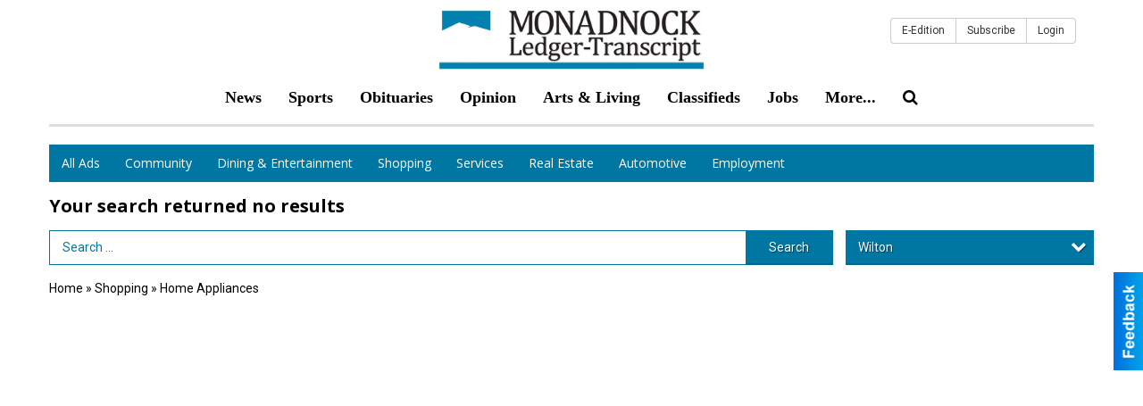

--- FILE ---
content_type: text/html
request_url: https://local.ledgertranscript.com/places/categories:103/city:Wilton
body_size: 10775
content:
<!DOCTYPE html>

<html lang="en" id="dealerspecial" class="en">

	<head>
		<meta charset="utf-8"/>
		<meta name="sth-site-verification" content="44332cc86b3be5c2ba2da00568ce92d9" />

        
				<meta property="og:site_name" content="Monadnock Ledger-Transcript">
		
		<!-- Mobile Specific Meta MASTER -->
		<meta http-equiv="X-UA-Compatible" content="IE=edge">
		<meta name="viewport" content="width=device-width, initial-scale=1, maximum-scale=5">

		<!-- SEO Tags -->
		<title>Home Appliances Ads in Peterborough, NH</title>
<meta name="description" content="Ads in Subcategory Home Appliances ">
<meta name="keywords" content="Home Appliances ">
<link rel="canonical" href="https://local.ledgertranscript.com/places/categories:103/city:Wilton">
<meta property="og:title" content="Home Appliances Ads in Peterborough, NH">
<meta property="og:image" content="https://local.ledgertranscript.com/seoimgs/imgs/Home%20Appliances%20Ads%20in%20Peterborough%2C%20NH.jpg">
<meta property="og:url" content="https://local.ledgertranscript.com/places/categories:103/city:Wilton">

		<!-- Scripts -->
		<script src="/scripts/language/en.js" type="text/javascript" ></script>

		<script src="//ajax.googleapis.com/ajax/libs/jquery/1.11.0/jquery.min.js"></script>
				<script> var $j = jQuery.noConflict(); </script>

		<script src="/js/prototype/prototype.js" type="text/javascript" ></script>
		<script src="/js/prototype/scriptaculous.js?load=effects,dragdrop,controls,slider,builder" type="text/javascript" ></script>

		<!-- GOOGLE MAPS -->
		
		<script type="text/javascript">
						var wehaaOptions = {
						TYPE_DEALERSPECIAL : 2,
						TYPE_REALSTATE     : 1,
						actuallatlng       : '',
						base               : "",
						ajaxLoad           : '<p style="text-align:center; margin:0px;">SENDING....</p>',
						facebookAppId      : '287014194650886',
						app                : {
								controller : "places",
								view       : "index"
						},
						defaults           : {
								lat        : 40.755100,
								lng        : -111.877869						},
						type               : 2,
						lang               : '',
						langSegment        : '',
						params       : {"categories":"103","city":"Wilton","header":"header_cats"},session      : {"defLoc":0,"city":"Columbus, OH","lat":39.9625,"lng":-83.0061},						showMap            : false,
						usePopUp           : false,
						startURL		   : 'https://local.ledgertranscript.com/', //'//local.ledgertranscript.com/places/categories:103/city:Wilton',
						adURL			   : '',
						startTitle		   : document.title
					};
		</script>

		<script src="/scripts/load/controller:places/action:index.js?v=4.1.0.0" type="text/javascript" ></script>

		<!-- Favicon -->
		<link rel="icon" href="/favicon.png" type="image/png" />
		<link rel="shortcut icon" href="/favicon.ico" />

		<!-- Google Fonts -->
		<link href="//fonts.googleapis.com/css?family=Arimo:400,700" rel="stylesheet" type="text/css"><link href="//fonts.googleapis.com/css?family=Droid+Serif:400,300,700" rel="stylesheet" type="text/css"><link href="//fonts.googleapis.com/css?family=Lato:400,700,300" rel="stylesheet" type="text/css"><link href="//fonts.googleapis.com/css?family=Lora:400,700" rel="stylesheet" type="text/css"><link href="//fonts.googleapis.com/css?family=Merriweather:400,700" rel="stylesheet" type="text/css"><link href="//fonts.googleapis.com/css?family=Neuton:400,700" rel="stylesheet" type="text/css"><link href="//fonts.googleapis.com/css?family=Open+Sans:400,300,700" rel="stylesheet" type="text/css"><link href="//fonts.googleapis.com/css?family=Oswald:400,300,700" rel="stylesheet" type="text/css"><link href="//fonts.googleapis.com/css?family=Playfair+Display:400,700" rel="stylesheet" type="text/css"><link href="//fonts.googleapis.com/css?family=PT+Sans:400,700" rel="stylesheet" type="text/css"><link href="//fonts.googleapis.com/css?family=PT+Sans+Narrow:400,700" rel="stylesheet" type="text/css"><link href="//fonts.googleapis.com/css?family=Roboto:400,300,700" rel="stylesheet" type="text/css"><link href="//fonts.googleapis.com/css?family=Roboto+Condensed:400,700,300" rel="stylesheet" type="text/css"><link href="//fonts.googleapis.com/css?family=Roboto+Slab:400,300,700" rel="stylesheet" type="text/css"><link href="//fonts.googleapis.com/css?family=Source+Serif+Pro:400,700" rel="stylesheet" type="text/css"><link href="//fonts.googleapis.com/css?family=Tinos:400,300,700" rel="stylesheet" type="text/css">
		<!-- Third Party -->
		<link type="text/css" rel="stylesheet" href="/css/themes/web/normalize.css">
					<link type="text/css" rel="stylesheet" href="//cdnjs.cloudflare.com/ajax/libs/font-awesome/4.5.0/css/font-awesome.min.css">
		<link type="text/css" rel="stylesheet" href="/css/window/classic.css">

		<!-- WeHaa -->
		<link type="text/css" rel="stylesheet" href="/css/themes/web/design.css?v=4.1.0.0">
		<link type="text/css" rel="stylesheet" href="/css/themes/web/templates.css?v=4.1.0.0">

		<!--[if IE]>
			<link type="text/css" rel="stylesheet" href="/css/themes/latimes/fix_ie.css">
		<![endif]-->

		<!-- PRINT MEDIA CSS -->
		<link href="/css/themes/web/print.css" rel="stylesheet" type="text/css" media="print">

		<!-- LIGHTBOX -->
		<link type="text/css" rel="stylesheet" href="/css/lightbox/lightbox.css" media="screen" />

		<!-- PROTOTIP -->
		<link type="text/css" rel="stylesheet" href="/css/prototip/prototip.css" media="screen" />

		<!-- Custom Styles -->
		<link type="text/css" rel="stylesheet" href="/css/themes/web/custom.css?v=4.1.0.0">

		<!-- Views Styles -->
		<style type="text/css">

/* General
------------------------------------------------------------------------------------------------------------------------ */

	body {
		background-color: #ffffff;
	}

/* Structure
------------------------------------------------------------------------------------------------------------------------ */

	.fixed-header {
		border-bottom: #000000 0px solid;
	}
	
	.full-width {
		border-bottom: #000000 0px solid;
	}
	
	.boxed-width {
		box-shadow: 0 0 0 rgba(0, 0, 0, 0);
		border-left: #ffffff 0px solid;
		border-right: #ffffff 0px solid;
		background-color: #ffffff;
	}

/* Header
------------------------------------------------------------------------------------------------------------------------ */

	#sHeader {
		background-color: #ffffff;
	}

/* Main Menu
------------------------------------------------------------------------------------------------------------------------ */

	#sMenu {
		padding: 0px 0px 0px 0px;
	}
	
	#fMenu .bgdiv,
	#sMenu .bgdiv {
		color: #ffffff;
		background-color: #0077a3;
	}
	
	#fMenu .bgdiv .desk-menu > ul > li,
	#sMenu .bgdiv .desk-menu > ul > li {
		font-size: 14px;
		font-weight: normal;
	}
	
	#fMenu .bgdiv .desk-menu > ul > li > a,
	#sMenu .bgdiv .desk-menu > ul > li > a,
	#fMenu .bgdiv .desk-menu > ul > li > span,
	#sMenu .bgdiv .desk-menu > ul > li > span {
		color: #ffffff;
		padding: 0 14px;
		line-height: 42px;
		font-family: "Open Sans", sans-serif;
	}

	#fMenu .bgdiv .desk-menu > ul > li .submen .sublist,
	#sMenu .bgdiv .desk-menu > ul > li .submen .sublist {
		padding: 7px;
		background-color: #00537f;
	}
	
	#fMenu .bgdiv .desk-menu > ul > li .submen .col.subcol2:first-child,
	#sMenu .bgdiv .desk-menu > ul > li .submen .col.subcol2:first-child {
		padding: 0 3.5px 0 0;
	}
	
	#fMenu .bgdiv .desk-menu > ul > li .submen .col.subcol2:last-child,
	#sMenu .bgdiv .desk-menu > ul > li .submen .col.subcol2:last-child {
		padding: 0 0 0 3.5px;
	}
	
	#fMenu .bgdiv .desk-menu > ul > li .submen .col.subcol3,
	#sMenu .bgdiv .desk-menu > ul > li .submen .col.subcol3 {
		padding: 0 3.5px;
	}
	
	#fMenu .bgdiv .desk-menu > ul > li .submen .col.subcol3:first-child,
	#sMenu .bgdiv .desk-menu > ul > li .submen .col.subcol3:first-child {
		padding: 0 3.5px 0 0;
	}
	
	#fMenu .bgdiv .desk-menu > ul > li .submen .col.subcol3:last-child,
	#sMenu .bgdiv .desk-menu > ul > li .submen .col.subcol3:last-child {
		padding: 0 0 0 3.5px;
	}
	
	#fMenu .bgdiv .desk-menu > ul > li .submen .col ul li a,
	#sMenu .bgdiv .desk-menu > ul > li .submen .col ul li a {
		font-size: 12.25px;
		color: #ffffff;
		border-bottom: #1e679c 1px solid;
		padding: 8.75px 7px;
	}
	
	#fMenu .bgdiv .desk-menu > ul > li .focus-within .col ul li a:focus,
	#sMenu .bgdiv .desk-menu > ul > li .focus-within .col ul li a:focus,
	#fMenu .bgdiv .desk-menu > ul > li .submen .col ul li a:hover,
	#sMenu .bgdiv .desk-menu > ul > li .submen .col ul li a:hover,
	#fMenu .bgdiv .desk-menu > ul > li .submen .col ul li a:focus,
	#sMenu .bgdiv .desk-menu > ul > li .submen .col ul li a:focus {
		background-color: #000000;
	}
	
	#fMenu .bgdiv .desk-menu > ul > li:focus-within > a,
	#sMenu .bgdiv .desk-menu > ul > li:focus-within > a,
	#fMenu .bgdiv .desk-menu > ul > li:focus-within > span,
	#sMenu .bgdiv .desk-menu > ul > li:focus-within > span,
	#fMenu .bgdiv .desk-menu > ul > li:hover > a,
	#sMenu .bgdiv .desk-menu > ul > li:hover > a,
	#fMenu .bgdiv .desk-menu > ul > li:hover > span,
	#sMenu .bgdiv .desk-menu > ul > li:hover > span {
		color: #ffffff;
		background-color: #00537f;
	}
	
	#fMenu .bgdiv .desk-menu > ul > li.more .sublist > ul .li-more > a,
	#sMenu .bgdiv .desk-menu > ul > li.more .sublist > ul .li-more > a,
	#fMenu .bgdiv .desk-menu > ul > li.more .sublist > ul .li-more > span,
	#sMenu .bgdiv .desk-menu > ul > li.more .sublist > ul .li-more > span {
		font-size: 12.25px;
		color: #ffffff;
		border-bottom: #1e679c 1px solid;
		padding: 8.75px 7px;
	}
	
	#fMenu .bgdiv .desk-menu > ul > li.more .sublist > ul .li-more.parent > a:before,
	#sMenu .bgdiv .desk-menu > ul > li.more .sublist > ul .li-more.parent > a:before {
		padding: 1.75px 10.5px 0 0;
	}
	
	#fMenu .bgdiv .desk-menu > ul > li.more .sublist > ul .li-more:focus-within > a,
	#sMenu .bgdiv .desk-menu > ul > li.more .sublist > ul .li-more:focus-within > a,
	#fMenu .bgdiv .desk-menu > ul > li.more .sublist > ul .li-more:focus-within > span,
	#sMenu .bgdiv .desk-menu > ul > li.more .sublist > ul .li-more:focus-within > span,
	#fMenu .bgdiv .desk-menu > ul > li.more .sublist > ul .li-more:hover > a,
	#sMenu .bgdiv .desk-menu > ul > li.more .sublist > ul .li-more:hover > a,
	#fMenu .bgdiv .desk-menu > ul > li.more .sublist > ul .li-more:hover > span,
	#sMenu .bgdiv .desk-menu > ul > li.more .sublist > ul .li-more:hover > span {
		background-color: #000000;
	}
	
	#fMenu .bgdiv .desk-menu > ul > li.more .sublist > ul .li-more:focus-within > .submen,
	#sMenu .bgdiv .desk-menu > ul > li.more .sublist > ul .li-more:focus-within > .submen,
	#fMenu .bgdiv .desk-menu > ul > li.more .sublist > ul .li-more:hover > .submen,
	#sMenu .bgdiv .desk-menu > ul > li.more .sublist > ul .li-more:hover > .submen {
		top: -7px;
		padding-right: 7px;
	}
	
	#fMenu .bgdiv .desk-menu > ul > li.more .sublist > ul .li-more:focus-within > .submen.onecolumn .sublist,
	#sMenu .bgdiv .desk-menu > ul > li.more .sublist > ul .li-more:focus-within > .submen.onecolumn .sublist,
	#fMenu .bgdiv .desk-menu > ul > li.more .sublist > ul .li-more:hover > .submen.onecolumn .sublist,
	#sMenu .bgdiv .desk-menu > ul > li.more .sublist > ul .li-more:hover > .submen.onecolumn .sublist {
		width: 293px;
	}
	
	#fMenu .bgdiv .desk-menu > ul > li.more .sublist > ul .li-more:focus-within > .submen.onecolumn .sublist .subcol1,
	#sMenu .bgdiv .desk-menu > ul > li.more .sublist > ul .li-more:focus-within > .submen.onecolumn .sublist .subcol1,
	#fMenu .bgdiv .desk-menu > ul > li.more .sublist > ul .li-more:focus-within > .submen.onecolumn .sublist .subcol2,
	#sMenu .bgdiv .desk-menu > ul > li.more .sublist > ul .li-more:focus-within > .submen.onecolumn .sublist .subcol2,
	#fMenu .bgdiv .desk-menu > ul > li.more .sublist > ul .li-more:focus-within > .submen.onecolumn .sublist .subcol3,
	#sMenu .bgdiv .desk-menu > ul > li.more .sublist > ul .li-more:focus-within > .submen.onecolumn .sublist .subcol3,
	#fMenu .bgdiv .desk-menu > ul > li.more .sublist > ul .li-more:hover > .submen.onecolumn .sublist .subcol1,
	#sMenu .bgdiv .desk-menu > ul > li.more .sublist > ul .li-more:hover > .submen.onecolumn .sublist .subcol1,
	#fMenu .bgdiv .desk-menu > ul > li.more .sublist > ul .li-more:hover > .submen.onecolumn .sublist .subcol2,
	#sMenu .bgdiv .desk-menu > ul > li.more .sublist > ul .li-more:hover > .submen.onecolumn .sublist .subcol2,
	#fMenu .bgdiv .desk-menu > ul > li.more .sublist > ul .li-more:hover > .submen.onecolumn .sublist .subcol3,
	#sMenu .bgdiv .desk-menu > ul > li.more .sublist > ul .li-more:hover > .submen.onecolumn .sublist .subcol3 {
		padding: 0 10.5px 0 0;
	}

/* Floating & Sliding Menus
------------------------------------------------------------------------------------------------------------------------ */

	#fMenu .bgdiv .mobile-menu > ul > li > a,
	#sMenu .bgdiv .mobile-menu > ul > li > a,
	#fMenu .bgdiv .mobile-menu > ul > li > span,
	#sMenu .bgdiv .mobile-menu > ul > li > span {
		color: #ffffff;
	}

	#fMenu .bgdiv .mobile-menu > ul > li > a.mobile-open span,
	#sMenu .bgdiv .mobile-menu > ul > li > a.mobile-open span,
	#fMenu .bgdiv .mobile-menu > ul > li > span.mobile-open span,
	#sMenu .bgdiv .mobile-menu > ul > li > span.mobile-open span,
	#fMenu .bgdiv .mobile-menu > ul > li > a.ssearch-open span,
	#sMenu .bgdiv .mobile-menu > ul > li > a.ssearch-open span,
	#fMenu .bgdiv .mobile-menu > ul > li > span.ssearch-open span,
	#sMenu .bgdiv .mobile-menu > ul > li > span.ssearch-open span {
		background: #ffffff;
	}

	#sliding_menu {
		background: #00537f;
	}

	#sliding_menu ul li a {
		color: #ffffff;
		border-bottom: #1e679c 1px solid;
	}

/* Leader Board
------------------------------------------------------------------------------------------------------------------------ */

	#sLeaderBoard {
		font-size: 16px;
		padding: 8px 0 0 0;
	}
	
	#sLeaderBoard .bgdiv {
		color: #ffffff;
		background-color: #b30000;
	}
	
	#sLeaderBoard .bgdiv .content {
		font-weight: normal;
		font-family: "Roboto", sans-serif;
		padding: 8px 16px;
	}

/* Title
------------------------------------------------------------------------------------------------------------------------ */

	#pTitle {
		padding: 12px 0 0 0;
		line-height: 30px;
	}
	
	#pTitle .place_index_title {
		color: #000000;
		font-size: 20px;
		font-weight: bold;
		font-family: "Open Sans", sans-serif;
	}

/* Search: Advertizers / Zones / Cities / Search
------------------------------------------------------------------------------------------------------------------------ */

	#pSearch {
		padding: 12px 0 0 0;
		line-height: 38.5px;
		font-weight: normal;
		font-family: "Roboto", sans-serif;
	}
	
	#pSearch ::-webkit-input-placeholder { color: #0077a3; }
	#pSearch ::-moz-placeholder { color: #0077a3; }
	#pSearch :-ms-input-placeholder { color: #0077a3; }
	#pSearch :-moz-placeholder { color: #0077a3; }
	
		#pSearch .has-text ::-webkit-input-placeholder { color: #0077a3; }
		#pSearch .has-text ::-moz-placeholder { color: #0077a3; }
		#pSearch .has-text :-ms-input-placeholder { color: #0077a3; }
		#pSearch .has-text :-moz-placeholder { color: #0077a3; }
	
	#pSearch .list-combo,
	#pSearch .search_combo_top,
	#aSearch .advertiser_button {
		padding: 0px 0 0px 14px;
	}
	
	#pSearch .search_combo_top.combo_text {
		padding: 0;
	}
	
	#aSearch .advertiser_button > a,
	#pSearch .search_combo_top input,
	#pSearch .search_combo_top button,
	#pSearch .list-combo .header {
		color: #ffffff;
		font-size: 14px;
		padding: 0 21px;
		background: #0077a3;
		height: 38.5px;
		line-height: 38.5px;
	}
	
	#aSearch .advertiser_button > a {
		height: 31.5px;
		line-height: 31.5px;
	}

	#aSearch .advertiser_button:hover > a,
	#pSearch .search_combo_top:hover button,
	#pSearch .list-combo:hover .header {
		-webkit-box-shadow: inset 0 -38.5px 0 0 rgba(0, 0, 0, 0.15);
		-moz-box-shadow: inset 0 -38.5px 0 0 rgba(0, 0, 0, 0.15);
		box-shadow: inset 0 -38.5px 0 0 rgba(0, 0, 0, 0.15);
	}
	
	#pSearch .search_combo_top input {
		width: 154px;
		padding: 0 0 0 14px;
	}
	
		#pSearch .search_combo_top .has-text input {
			width: 100%;
			padding-right: 98px;
			color: #0077a3;
			background: #ffffff;
			border: #0077a3 1px solid;
			-webkit-box-shadow: none;
			-moz-box-shadow: none;
			box-shadow: none;
			cursor: auto;
			text-shadow: none;
		}
	
	#pSearch .search_combo_top button {
		width: 28px;
		padding: 0;
	}
	
		#pSearch .search_combo_top .has-text button {
			width: 98px;
			margin-left: -98px;
		}
	
	#pSearch .search_combo_top button.icon-search:before {
		font-size: 17.5px;
		line-height: 36.5px;
	}
	
	#pSearch .list-combo .header {
		padding: 0 35px 0 14px;
	}
	
	#pSearch .list-combo .header:after {
		right: 3.5px;
		width: 28px;
		font-size: 17.5px;
		line-height: 36.5px;
	}
	
	#pSearch .list-combo ul {
		background: #0077a3;
		max-height: 280px;
		padding: 3.5px 0;
	}
	
	#pSearch .list-combo ul li {
		padding: 0 3.5px;
	}
	
	#pSearch .list-combo ul li a {
		color: #ffffff;
		font-size: 12.25px;
		border-bottom: #00537f 1px solid;
		padding: 8.75px 7px;
	}
	
	#pSearch .list-combo ul li a:hover,
	#pSearch .list-combo ul li a:focus {
		color: #ffffff;
		background-color: #00537f;
	}

/* Mobile Search: Advertizers / Zones / Cities / Search
------------------------------------------------------------------------------------------------------------------------ */

	#sSearch {
		background: #00537f;
	}
	
	#sSearch .list-combo ul {
		background: #0077a3;
	}
	
	#sSearch .list-combo ul li a {
		color: #ffffff;
	}

/* Intro Text
------------------------------------------------------------------------------------------------------------------------ */

	#pIntrotext {
		font-size: 14px;
		padding: 20px 0 10px 0;
		font-weight: normal;
		font-family: "Roboto", sans-serif;
	}

/* Banner
------------------------------------------------------------------------------------------------------------------------ */

	#sBanner {
		padding: 8px 0 0 0;
	}

/* Breadcrumb
------------------------------------------------------------------------------------------------------------------------ */

	#pBreadcrumb {
		color: #000000;
		padding: 12px 0 0 0;
		font-size: 14px;
		font-weight: normal;
		line-height: 28px !important;
	}
	
	#pBreadcrumb a {
		color: #000000;
	}
	
	#pBreadcrumb a:hover,
	#pBreadcrumb a:focus {
		color: #333333;
	}
	
	#pBreadcrumb h2 {
		color: #0077a3;
		font-weight: bold;
		font-size: 14px;
		line-height: 28px;
	}

/* Saving Ads
------------------------------------------------------------------------------------------------------------------------ */

	#pAdControls,
	#vAdControls {
		padding: 12px 0 0 0;
		line-height: 24.5px;
		font-weight: normal;
		font-family: "Roboto", sans-serif;
	}
	
	#pAdControls a,
	#vAdControls a {
		margin: 0px 7px 0px 0;
		color: #ffffff;
		font-size: 14px;
		padding: 0 21px;
		background: #0d72ba;
		height: 24.5px;
		line-height: 24.5px;
	}
	
	#pAdControls a:hover,
	#vAdControls a:hover {
		-webkit-box-shadow: inset 0 -24.5px 0 0 rgba(0, 0, 0, 0.15);
		-moz-box-shadow: inset 0 -24.5px 0 0 rgba(0, 0, 0, 0.15);
		box-shadow: inset 0 -24.5px 0 0 rgba(0, 0, 0, 0.15);
	}
	
	#pAdControls.floatright a,
	#vAdControls.floatright a {
		margin: 0px 0 0px 7px;
	}

/* Letter List
------------------------------------------------------------------------------------------------------------------------ */

	.letter-list {
		margin: 0 0 21px;
		font-weight: normal;
		font-family: "Open Sans", sans-serif;
	}
	
	.letter-list ul li {
		margin: 1.75px;
		font-size: 14px;
	}
	
	.letter-list ul li a {
		color: #ffffff;
		background: #0077a3;
		border: #0077a3 1px solid;
		padding: 3.5px 10.5px;
	}
	
	.letter-list ul li a.all {
		color: #0077a3;
		background: none;
	}
	
	.letter-list ul li a:hover,
	.letter-list ul li a.actual {
		color: #ffffff;
		background: #00537f;
		border: #00537f 1px solid;
	}
	
	.letter-list ul li strong {
		color: #ffffff;
		background: #0077a3;
		border: #0077a3 1px solid;
		font-weight: normal;
		padding: 3.5px 10.5px;
	}

/* Ad View - Left Column
------------------------------------------------------------------------------------------------------------------------ */

	.ui-dialog .ui-dialog-content {
		background: #efefef;
	}

	#cA.viewPlace {
		color: #333333;
		width: 65%;
		padding: 0 20px 20px 0;
		font-family: "Roboto", sans-serif;
	}
	
	#cA.viewPlace.fullPage {
		padding: 0 0 20px;
	}
	
	#cA.viewPlace .viewContainer {
		padding: 20px;
		background: #efefef;
		border-radius: 4px;
	}
	
	#cA.viewPlace .viewContainer h1.ad_name {
		margin: 0 0 10px;
		font-size: 16px;
		font-family: "Open Sans", sans-serif;
	}
	
	#cA.viewPlace .viewContainer h2.ad_date {
		margin: 20px 0;
		font-size: 12px;
	}
	
	#cA.viewPlace .viewContainer .related {
		color: #333333;
		background: #ffffff;
		padding: 10px;
		border-radius: 4px;
	}
	
	#cA.viewPlace .viewContainer .related h3 {
		margin: 0 0 10px;
		font-size: 18px;
		font-family: "Open Sans", sans-serif;
	}
	
	#cA.viewPlace .viewContainer .related ul li {
		font-size: 14px;
		padding: 8px 12px;
	}
	
	#cA.viewPlace .viewContainer .related ul li div {
		min-height: 48px;
		padding: 5px 0 5px 64px;
	}
	
	#cA.viewPlace .viewContainer .related ul li div:hover {
		background: #efefef;
	}
	
	#cA.viewPlace .viewContainer .related ul li a {
		color: #0077a3;
	}
	
	#cA.viewPlace .viewContainer .related ul li a img {
		width: 52px;
		height: 48px;
		top: 5px;
		left: 5px;
	}
	
	#cA.viewPlace .viewContainer .related ul li p {
		margin: 5px 0 0;
		font-size: 12px;
	}
	
	#cA.viewPlace .viewContainer .related ul li.hidden-related {
		padding: 0;
	}
	
	#cA.viewPlace .viewContainer .related .view-more-ads {
		color: #ffffff;
		background: #0077a3;
		border-radius: 4px;
		padding: 10px 20px;
		margin-top: 10px;
	}

	#cA.viewPlace .businessHeader h2 {
		color: #0077a3;
		font-size: 48px;
	}

/* Ad View - Right Column
------------------------------------------------------------------------------------------------------------------------ */

	#cB.viewPlace {
		color: #333333;
		width: 35%;
		padding: 0 0 20px;
		font-family: "Roboto", sans-serif;
	}
	
	#cB.viewPlace .viewContainer {
		background: #efefef;
		border-radius: 4px;
		padding: 20px 20px 0;
	}
	
	#cB.viewPlace .viewContainer .placeHeader {
		border-radius: 4px;
		padding: 10px 20px;
		background: #0077a3;
		margin-bottom: 10px;
	}
	
	#cB.viewPlace .viewContainer .placeHeader h2 {
		color: #efefef;
		padding: 6px 0;
		font-size: 28px;
		font-family: "Open Sans", sans-serif;
	}
	
	#cB.viewPlace .viewContainer .placeHeader h2 a {
		color: #efefef;
	}
	
	#cB.viewPlace .viewContainer .placeHeader p {
		color: #efefef;
		font-size: 24px;
		font-family: "Open Sans", sans-serif;
	}
	
	#cB.viewPlace .viewContainer .placeHeader p:before {
		background: #efefef;
	}
	
	#cB.viewPlace .viewContainer .moduleInfo h2 {
		font-size: 20px;
		font-family: "Open Sans", sans-serif;
		margin: 10px 0 5px;
	}
	
	#cB.viewPlace .viewContainer .moduleInfo .space_inserter {
		margin-bottom: 20px;
	}
	
	#cB.viewPlace .viewContainer .moduleInfo .whitesquare {
		color: #333333;
		background: #ffffff;
		padding: 10px 20px;
		border-radius: 4px;
		margin-bottom: 20px;
	}
	
	#cB.viewPlace .viewContainer .moduleInfo .whitesquare a {
		color: #0077a3;
	}

	#cB.viewPlace .viewContainer .moduleInfo .whitesquare h3 {
		font-size: 24px;
		font-family: "Open Sans", sans-serif;
		margin: 0 0 20px;
		padding: 0 0 12px;
	}
	
	#cB.viewPlace .viewContainer .moduleInfo .addresses .extraAddress,
	#cB.viewPlace .viewContainer .moduleInfo .addresses .first_address {
		padding: 8px 0 8px 36px;
	}
	
	#cB.viewPlace .viewContainer .moduleInfo .addresses .extraAddress .letter,
	#cB.viewPlace .viewContainer .moduleInfo .addresses .first_address .letter {
		color: #efefef;
		top: 8px;
		background-color: #0077a3;
		border-radius: 4px;
		font-size: 12px;
		width: 24px;
		height: 24px;
		line-height: 24px;
	}
	
	#cB.viewPlace .viewContainer .moduleInfo .addresses .extraAddress .subaddres,
	#cB.viewPlace .viewContainer .moduleInfo .addresses .first_address .subaddres {
		font-size: 18px;
		line-height: 24px;
	}
	
	#cB.viewPlace .viewContainer .moduleInfo .addresses .extraAddress a.location,
	#cB.viewPlace .viewContainer .moduleInfo .addresses .first_address a.location {
		color: #ffffff;
		background-color: #0077a3;
		padding: 4px 8px;
		border-radius: 4px;
		margin: 4px 4px 0 0;
		font-size: 16px;
	}
	
	#cB.viewPlace .viewContainer .moduleInfo .mapsright p.map_title {
		font-size: 12px;
		margin: 0 0 4px;
	}
	
	#cB.viewPlace .viewContainer .moduleInfo .mapsright #map_place {
		height: 272px;
		border: #333333 1px solid;
		margin-bottom: 20px;
	}
	
	#cB.viewPlace .viewContainer .moduleInfo .bottomaddress #map_place {
		margin-bottom: 0;
	}
	
	#cB.viewPlace .viewContainer .moduleInfo .mapsright .bizmap_address {
		margin-bottom: 20px;
	}
	
	#cB.viewPlace .viewContainer .moduleInfo .contactinfo .websites .website {
		margin: 0 0 24px;
	}
	
	#cB.viewPlace .viewContainer .moduleInfo .contactinfo .schedules {
		margin: 12px 0 0;
		padding: 8px 0 0;
	}
	
	#cB.viewPlace .viewContainer .moduleInfo .topics ul li .paragraph {
		font-size: 20px;
	}
	
	#cA.viewPlace .bizcontact,
	#cB.viewPlace .viewContainer .bizcontact {
		color: #efefef;
		background: #0077a3;
		margin-bottom: 10px;
	}
	
	#cA.viewPlace .bizcontact a,
	#cB.viewPlace .viewContainer .bizcontact a {
		color: #efefef;
	}
	
	#cA.viewPlace #viewmore_biz {
		color: #efefef;
		background: #0077a3;
		display: block;
		text-align: center;
		text-decoration: none;
		text-transform: uppercase;
		padding: 12px 0;
		font-weight: bold;
	}


/* Ad View - Footer
------------------------------------------------------------------------------------------------------------------------ */

	.footerPlace {
		color: #333333;
		padding: 16px;
		background: #ffffff;
	}
	
	.footerPlace .contImage {
		width: 224px;
		height: 112px;
		margin: 0 8px;
		background: #efefef;
	}
	
	.footerPlace .web,
	.footerPlace .contact_info {
		min-width: 208px;
		max-width: 304px;
		height: 112px;
		padding: 8px 16px;
		margin: 0 8px;
		font-size: 12px;
		background: #efefef;
	}
	
	.footerPlace .contact_info h2 {
		font-size: 16px;
		font-family: "Open Sans", sans-serif;
	}
	
	.footerPlace .contact_info h3 {
		margin: 0 0 4px;
		font-family: "Open Sans", sans-serif;
	}
	
	.footerPlace .contact_info a {
		color: #0077a3;
		font-size: 16px;
	}
	
	.footerPlace .web h2 {
		font-size: 14px;
	}
	
	.footerPlace .web h3 {
		font-size: 14px;
	}
	
	.footerPlace .web a {
		color: #0077a3;
		font-size: 14px;
	}

/* Carousel Controls
------------------------------------------------------------------------------------------------------------------------ */

	
	.carousel-section {
		margin-bottom: 32px;
	}
	
	.carousel-section .carousel-title {
		color: #385172;
		font-weight: 300;
		font-size: 24px;
		line-height: 32px;
		font-family: "Roboto", sans-serif;
	}
	
	.carousel-section .carousel-title a {
		color: #ffffff;
		background: #385172;
		font-weight: 300;
		font-family: "Roboto", sans-serif;
		padding: 0 8px;
		font-size: 10px;
		line-height: 20px;
		margin: 6px 0 0 12px;
	}
	
	.carousel-section .carousel-controls a {
		color: #ffffff;
		background: #385172;
		padding: 0 10px 0 8px;
		margin: 2px 0 2px 4px;
	}
	
	.carousel-section .carousel-controls a.carousel-right {
		padding: 0 8px 0 10px;
	}
	
	.carousel-section .carousel-controls a span {
		font-size: 18px;
		line-height: 28px;
	}
	
	.carousel-section .carousel-block-wrapper {
		margin: 16px auto 32px;
	}

	.carousel-section.total_cols_1 .carousel-title a {
		padding: 0 16px;
		font-size: 12px;
		line-height: 28px;
		margin: 4px 0 0;
	}

	.carousel-section.total_cols_1 .carousel-controls a {
		margin: 0px 4px;
	}

/* Ads - Defaults
------------------------------------------------------------------------------------------------------------------------ */

	.place {
		width: 320px;
		padding: 0 10px 25px;
	}

	.place.place_gallery_item,
	.place.place_premium_item {
		height: 415px;
	}

	.place.place_carousel_item,
	.place.place_premium_carousel_item,
	#places_container_marketplace .place.place_marketplace_item {
		height: 390px;
	}

	#places_container_marketplace .place.place_marketplace_item.item_1 {
		height: 780px;
	}

	.place_clean_item,
	.place_default_item,
	.place_premium_item {
		padding-bottom: 49px;
	}

	.place_carousel_item,
	.place_premium_carousel_item {
		padding-bottom: 24px;
	}

		.place .place_wrapper {
		padding-bottom: 1px !important;
		-webkit-box-shadow: 0 0 0 1px rgba(0, 0, 0, 0.15), inset 0 -1px 0 0 rgba(0, 0, 0, 0.15) !important;
		-moz-box-shadow: 0 0 0 1px rgba(0, 0, 0, 0.15), inset 0 -1px 0 0 rgba(0, 0, 0, 0.15) !important;
		box-shadow: 0 0 0 1px rgba(0, 0, 0, 0.15), inset 0 -1px 0 0 rgba(0, 0, 0, 0.15) !important;
	}

	.place_premium_item .place_wrapper,
	.place_carousel_item .place_wrapper,
	.place_premium_carousel_item .place_wrapper {
		height: 366px !important;
	}

	.place_gallery_item .place_wrapper {
		height: 390px !important;
	}

	#places_container_marketplace .place_marketplace_item .place_wrapper {
		height: 365px !important;
	}

	#places_container_marketplace .place_marketplace_item.item_1 .place_wrapper {
		height: 755px !important;
	}
	
	.place .place_wrapper .adimage {
		padding: 10px 10px 10px 10px;
		background: #fafafa;
	}

	.place_carousel_item .place_wrapper .adimage,
	.place_premium_item .place_wrapper .adimage a.img.centered_image, 
	.place_premium_carousel_item .place_wrapper .adimage a.img.centered_image,
	.place_premium_item .place_wrapper .adimage span.img.centered_image, 
	.place_premium_carousel_item .place_wrapper .adimage span.img.centered_image {
		padding: 0;
		bottom: auto;
		height: 76%;
	}

	.place_carousel_item .place_wrapper .adimage a.img,
	.place_carousel_item .place_wrapper .adimage span.img {
		margin: 10px 10px 10px 10px;
	}

	.place_premium_item .place_wrapper .adimage, 
	.place_gallery_item .place_wrapper .adimage, 
	.place_marketplace_item .place_wrapper .adimage,
	.place_premium_carousel_item .place_wrapper .adimage {
		padding: 0;
		bottom: 1px;
	}

	.total_cols_1 .place_clean_item .place_wrapper {
		padding-bottom: 0 !important;
		-webkit-box-shadow: none !important;
		-moz-box-shadow: none !important;
		box-shadow: none !important;
	}

	.total_cols_1 .place_clean_item .place_wrapper .adimage {
		padding: 0;
	}

	.total_cols_1 .place_default_item .place_wrapper .adimage {
		padding: 8px 0;
	}

	.total_cols_1 .place_clean_item .place_wrapper .adimage .imgcontain,
	.total_cols_1 .place_default_item .place_wrapper .adimage .imgcontain {
		margin: 0 -10px;
	}
	
	.total_cols_1 .place_carousel_item .place_wrapper .adimage a.img,
	.total_cols_1 .place_carousel_item .place_wrapper .adimage span.img {
		margin: 8px -10px;
	}

	.place .place_wrapper .details {
		padding: 0px 0px 0px 0px;
	}

	.place_clean_item .place_wrapper .details {
		padding: 0;
	}

	.place_default_item .place_wrapper .details,
	.place_premium_item .place_wrapper .details,
	.place_carousel_item .place_wrapper .details,
	.place_premium_carousel_item .place_wrapper .details {
		background: rgba(255, 255, 255, 1);
	}

	.place_gallery_item .place_wrapper .adimage .effect,
	.place_marketplace_item .place_wrapper .adimage .effect {
		background: rgba(255, 255, 255, 1);
	}

	.place_gallery_item .place_wrapper .details,
	.place_premium_item .place_wrapper .details, 
	.place_carousel_item .place_wrapper .details, 
	.place_marketplace_item .place_wrapper .details,
	.place_premium_carousel_item .place_wrapper .details {
		top: 76%;
		bottom: 1px;
	}

	.place .place_wrapper .details .offer_name {
		color: #010101;
		background: #ffffff;
		text-align: center;
		font-weight: bold;
		padding: 5px 4px 5px 4px;
		font-size: 16px;
		font-family: "Open Sans", sans-serif;
	}
	
	.place .place_wrapper .details .offer_name a,
	.place .place_wrapper .details .offer_name span {
		color: #010101;
	}
	
	.place_marketplace_item.item_1 .place_wrapper .details .offer_bintrotext {
		font-size: 40px;
	}

	.place .place_wrapper .details .business_name {
		color: #010101;
		background: #ffffff;
		text-align: center;
		font-weight: normal;
		padding: 4px 4px 4px 4px;
		font-size: 14px;
		font-family: "Open Sans", sans-serif;
	}
	
	.place .place_wrapper .details .business_name a,
	.place .place_wrapper .details .business_name span {
		color: #010101;
	}
	
	.place_marketplace_item.item_1 .place_wrapper .details .offer_bintrotext {
		font-size: 24.5px;
	}

	.place_gallery_item .place_wrapper .business_category, 
	.place_marketplace_item .place_wrapper .business_category,
	.place .place_wrapper .details .business_category {
		color: #ffffff;
		background: #0077a3;
		text-align: center;
		font-weight: normal;
		padding: 5px 4px 5px 4px;
		font-size: 12px;
		font-family: "Open Sans", sans-serif;
	}
	
	.place_gallery_item .place_wrapper .business_category, 
	.place_marketplace_item .place_wrapper .business_category,
	.place .place_wrapper .details .business_category a,
	.place .place_wrapper .details .business_category span {
		color: #ffffff;
	}
	
	.place_gallery_item .place_wrapper .business_category, 
	.place_marketplace_item .place_wrapper .business_category {
		top: 20px;
						max-width: none !important;
				left: 20px !important;
				right: 20px !important;
					}

	.place .place_wrapper > .business_category a,
	.place .place_wrapper > .business_category span {
		color: #ffffff;
	}
	
	
	.place .place_wrapper .details .offer_bintrotext {
		color: #333333;
		background: transparent;
		text-align: center;
		font-weight: normal;
		padding: 0 4px 0 4px;
		font-size: 12px;
		font-family: "Roboto", sans-serif;
	}

	.place_premium_item .place_wrapper .details .offer_bintrotext > div,
	.place_gallery_item .place_wrapper .details .offer_bintrotext > div,
	.place_carousel_item .place_wrapper .details .offer_bintrotext > div,
	.place_marketplace_item .place_wrapper .details .offer_bintrotext > div,
	.place_premium_carousel_item .place_wrapper .details .offer_bintrotext > div {
		line-height: 18px;
		max-height: 36px;
	}

	.place_marketplace_item.item_1 .place_wrapper .details .offer_bintrotext {
		font-size: 18px;
	}

	.place_marketplace_item.item_1 .place_wrapper .details .offer_bintrotext > div {
		line-height: 26px;
		max-height: 52px;
	}

	.place .place_wrapper .details .publication_date {
		font-size: 12px;
		color: #000000 !important;
		text-align: center !important;
		font-weight: normal !important;
		font-family: "Roboto", sans-serif !important;
	}

	.place_clean_item .place_wrapper .details .publication_date,
	.place_default_item .place_wrapper .details .publication_date,
	.place_premium_item .place_wrapper .details .publication_date,
	.place_carousel_item .place_wrapper .details .publication_date,
	.place_premium_carousel_item .place_wrapper .details .publication_date {
		line-height: 24px;
		bottom: -25px;
	}
	
	@media only screen and (max-width: 740px) {

		.header_links_mobile_fixed a.phones,
		.header_links_mobile_fixed a.location,
		#cB.viewPlace .viewContainer .moduleInfo > h2 {
			background: #0077a3;
		}

   	}

	#sContent { padding-top: 30px }
#aShareBT { background: rgba(0, 0, 0, 1); }
#ad_name { font-weight: bold; }
#cB.viewPlace .viewContainer a.location_main { background: #010101; }
.place .place_wrapper .details .offer_name { border-bottom: #d9d9d9 1px solid; }
.place_premium_item .place_wrapper .adimage { height: 76%; }
.place_premium_item .place_wrapper .adimage span.img {top: 10px;
    left: 10px;
    right: 10px;
    width: auto;
    bottom: 10px;
    height: auto;
    background-size: contain !important;
}
.place_premium_item .place_wrapper .adimage span.img.centered_image { bottom: 10px; height: auto; }

</style>









































	</head>

	<body itemscope itemtype="http://schema.org/WebPage" class="places_index ">
		<a class="skip-to-content-link" href="#sContent">skip to content</a>

		<div id="sliding_blocking_bg"></div>
		<!-- Sliding Menu -->
		<div id="sliding_menu">
			
<div class="slidenav-container">
	<nav class="sliding-menu">
			<ul class="menu ">
		<li>
			<a class="home" href="https://local.ledgertranscript.com/">All Ads</a>
		</li>
		<li><a class=''  data-type_id='11'  href='https://local.ledgertranscript.com/places/types:11/city:Wilton' title='Community  Ads in Peterborough, NH'>Community </a></li><li><a class=''  data-type_id='3'  href='https://local.ledgertranscript.com/places/types:3/city:Wilton' title='Dining & Entertainment Ads in Peterborough, NH'>Dining & Entertainment</a></li><li><a class=''  data-type_id='9'  href='https://local.ledgertranscript.com/places/types:9/city:Wilton' title='Shopping Ads in Peterborough, NH'>Shopping</a></li><li><a class=''  data-type_id='5'  href='https://local.ledgertranscript.com/places/types:5/city:Wilton' title='Services Ads in Peterborough, NH'>Services</a></li><li><a class=''  data-type_id='23'  href='https://local.ledgertranscript.com/places/types:23/city:Wilton' title='Real Estate Ads in Peterborough, NH'>Real Estate</a></li><li><a class=''  data-type_id='24'  href='https://local.ledgertranscript.com/places/types:24/city:Wilton' title='Automotive Ads in Peterborough, NH'>Automotive</a></li><li><a class=''  data-type_id='25'  href='https://local.ledgertranscript.com/places/types:25/city:Wilton' title='Employment Ads in Peterborough, NH'>Employment</a></li>	</ul>
		</nav>
</div>
			<div class="clearBoth"></div>
		</div>
		<!-- Sliding Search Forms -->
		<div id="sSearch">
						
			


	<div class="city_combo_top list-combo">
		
<!-- Cities Menu -->
<div class="" style="position:relative;">
	<div class="header" tabindex="0">
					Wilton			</div>
	<ul>
		<li>
			<a href="https://local.ledgertranscript.com/">ALL CITIES</a>
		</li>
					<li>
				<a href="https://local.ledgertranscript.com/places/city:Milford/categories:103">Milford</a>
			</li>
			</ul>
</div>
<!-- /Cities Menu -->		<div class="clearBoth"></div>
	</div>
	
<div class="search_combo_top">
	    <form action="/places/categories:103/city:Wilton/str:" class="search ">
    <div class="input search append ">
    <label for="field_7461"><span style="font-size:1rem;position:absolute;z-index:0;">Search Term</span>
    <input id="field_7461" name="str" style="z-index:1;" value="" placeholder="Search ..." autocomplete="off" autocorrect="off" autocapitalize="off">
    </label>
    	<button type="submit" class="icon-search" style="overflow:hidden;"><span style="position:absolute;left:50px;">Search</span></button>
        </div>
    </form>
  	<div class="clearBoth"></div>
</div>
			<div class="clearBoth"></div>
		</div>

		</div><!-- /fixed-header --><div class="full-width">						<!-- Header -->
						<div id="sHeader">
							<div class="content">
								
<div id="client_new_header">

    <div class="top-logo">
        <a href="https://www.ledgertranscript.com/"><img src="/web/img/logo.jpg"></a>
    </div>

    <div class="top-menu hide_xs">
        <ul class="nav navbar-nav">
            <li>
                <a href="https://www.ledgertranscript.com/News">News</a>
            </li>
            <li>
                <a href="https://www.ledgertranscript.com/Sports">Sports</a>
            </li>
            <li>
                <a href="http://www.legacy.com/obituaries/ledgertranscript/">Obituaries</a>
            </li>
            <li>
                <a href="https://www.ledgertranscript.com/Opinion">Opinion</a>
            </li>
            <li class="hide_sm">
                <a href="https://www.ledgertranscript.com/Arts-Living">Arts & Living</a>
            </li>
            <li>
                <a href="http://classifieds.ledgertranscript.com/">Classifieds</a>
            </li>
            <li>
                <a href="http://jobs.ledgertranscript.com/">Jobs</a>
            </li>
            <li>
                <a data-target="https://www.ledgertranscript.com/" data-toggle="modal">More...</a>
            </li>
            <li>
                <a href="https://www.ledgertranscript.com/search" id="search-link-main">
                    <span class="fa fa-search" aria-hidden="true"></span>
                </a>
            </li>
        </ul>
    </div>

    <div class="top-account hide_xs">
        <a class="btn btn-default" type="button" href="https://ledgertranscript-nh.newsmemory.com/">E-Edition</a>
        <a class="btn btn-default" type="button" href="https://accountaccess.nne.media/ss70v2/nne/common/template.jsp?init=start&initEdition=MLT">Subscribe</a>
        <a class="btn btn-default" type="button" href="https://www.ledgertranscript.com/">Login</a>
    </div>

</div>								<div class="clearBoth"></div>
							</div>
						</div>
						</div><!-- /full-width --><div class="boxed-width"><div class="top-section">						<!-- Main Menu -->
						<div id="sMenu">
							<div class="bgdiv">
								<div class="content">
									
<div class="nav-container">
	<nav class="desk-menu">
			<ul class="menu top init-hidden">
					<li>
				<a class="home" href="https://local.ledgertranscript.com/">All Ads</a>
			</li>
							<li class=" parent">
					<a class=''  data-type_id='11'  href='https://local.ledgertranscript.com/places/types:11/city:Wilton' title='Community  Ads in Peterborough, NH'>Community </a>						<div class="submen  col1">
							<div class="sublist">
								<div>
																			<div class="subcol1 col">
											<ul>
												<li><a class=''  data-type_id='11'  data-category_id='158'  href='https://local.ledgertranscript.com/places/categories:158/city:Wilton' title='Celebrations Ads in Peterborough, NH'>Celebrations</a></li><li><a class=''  data-type_id='11'  data-category_id='83'  href='https://local.ledgertranscript.com/places/categories:83/city:Wilton' title='Church Ads in Peterborough, NH'>Church</a></li><li><a class=''  data-type_id='11'  data-category_id='24'  href='https://local.ledgertranscript.com/places/categories:24/city:Wilton' title='Events  Ads in Peterborough, NH'>Events </a></li><li><a class=''  data-type_id='11'  data-category_id='23'  href='https://local.ledgertranscript.com/places/categories:23/city:Wilton' title='Fundraisers  Ads in Peterborough, NH'>Fundraisers </a></li><li><a class=''  data-type_id='11'  data-category_id='112'  href='https://local.ledgertranscript.com/places/categories:112/city:Wilton' title='Library  Ads in Peterborough, NH'>Library </a></li><li><a class=''  data-type_id='11'  data-category_id='152'  href='https://local.ledgertranscript.com/places/categories:152/city:Wilton' title='Misc. Ads in Peterborough, NH'>Misc.</a></li><li><a class=''  data-type_id='11'  data-category_id='81'  href='https://local.ledgertranscript.com/places/categories:81/city:Wilton' title='Notice Ads in Peterborough, NH'>Notice</a></li><li><a class=''  data-type_id='11'  data-category_id='100'  href='https://local.ledgertranscript.com/places/categories:100/city:Wilton' title='Organizations  Ads in Peterborough, NH'>Organizations </a></li>											</ul>
										</div>
																		</div>
								<div class="clearBoth"></div>
							</div>
						</div>
										</li>
								<li class=" parent">
					<a class=''  data-type_id='3'  href='https://local.ledgertranscript.com/places/types:3/city:Wilton' title='Dining & Entertainment Ads in Peterborough, NH'>Dining & Entertainment</a>						<div class="submen  col1">
							<div class="sublist">
								<div>
																			<div class="subcol1 col">
											<ul>
												<li><a class=''  data-type_id='3'  data-category_id='17'  href='https://local.ledgertranscript.com/places/categories:17/city:Wilton' title='Concerts Ads in Peterborough, NH'>Concerts</a></li><li><a class=''  data-type_id='3'  data-category_id='18'  href='https://local.ledgertranscript.com/places/categories:18/city:Wilton' title='Festivals Ads in Peterborough, NH'>Festivals</a></li><li><a class=''  data-type_id='3'  data-category_id='19'  href='https://local.ledgertranscript.com/places/categories:19/city:Wilton' title='Galleries & Museums Ads in Peterborough, NH'>Galleries & Museums</a></li><li><a class=''  data-type_id='3'  data-category_id='42'  href='https://local.ledgertranscript.com/places/categories:42/city:Wilton' title='Live Music  Ads in Peterborough, NH'>Live Music </a></li><li><a class=''  data-type_id='3'  data-category_id='149'  href='https://local.ledgertranscript.com/places/categories:149/city:Wilton' title='Parks & Recreation Ads in Peterborough, NH'>Parks & Recreation</a></li><li><a class=''  data-type_id='3'  data-category_id='2'  href='https://local.ledgertranscript.com/places/categories:2/city:Wilton' title='Restaurants Ads in Peterborough, NH'>Restaurants</a></li><li><a class=''  data-type_id='3'  data-category_id='20'  href='https://local.ledgertranscript.com/places/categories:20/city:Wilton' title='Shows & Theater Ads in Peterborough, NH'>Shows & Theater</a></li><li><a class=''  data-type_id='3'  data-category_id='31'  href='https://local.ledgertranscript.com/places/categories:31/city:Wilton' title='Sporting Events  Ads in Peterborough, NH'>Sporting Events </a></li>											</ul>
										</div>
																		</div>
								<div class="clearBoth"></div>
							</div>
						</div>
										</li>
								<li class=" parent">
					<a class=''  data-type_id='9'  href='https://local.ledgertranscript.com/places/types:9/city:Wilton' title='Shopping Ads in Peterborough, NH'>Shopping</a>						<div class="submen  col3">
							<div class="sublist">
								<div>
																			<div class="subcol3 col">
											<ul>
												<li><a class=''  data-type_id='9'  data-category_id='34'  href='https://local.ledgertranscript.com/places/categories:34/city:Wilton' title='Antiques  Ads in Peterborough, NH'>Antiques </a></li><li><a class=''  data-type_id='9'  data-category_id='135'  href='https://local.ledgertranscript.com/places/categories:135/city:Wilton' title='Appliances Ads in Peterborough, NH'>Appliances</a></li><li><a class=''  data-type_id='9'  data-category_id='162'  href='https://local.ledgertranscript.com/places/categories:162/city:Wilton' title='Bakery Ads in Peterborough, NH'>Bakery</a></li><li><a class=''  data-type_id='9'  data-category_id='3'  href='https://local.ledgertranscript.com/places/categories:3/city:Wilton' title='Book Sellers Ads in Peterborough, NH'>Book Sellers</a></li><li><a class=''  data-type_id='9'  data-category_id='101'  href='https://local.ledgertranscript.com/places/categories:101/city:Wilton' title='Clothing  Ads in Peterborough, NH'>Clothing </a></li><li><a class=''  data-type_id='9'  data-category_id='109'  href='https://local.ledgertranscript.com/places/categories:109/city:Wilton' title='Construction Ads in Peterborough, NH'>Construction</a></li><li><a class=''  data-type_id='9'  data-category_id='38'  href='https://local.ledgertranscript.com/places/categories:38/city:Wilton' title='Fashion  Ads in Peterborough, NH'>Fashion </a></li><li><a class=''  data-type_id='9'  data-category_id='104'  href='https://local.ledgertranscript.com/places/categories:104/city:Wilton' title='Fireworks Ads in Peterborough, NH'>Fireworks</a></li>											</ul>
										</div>
																				<div class="subcol3 col">
											<ul>
												<li><a class=''  data-type_id='9'  data-category_id='62'  href='https://local.ledgertranscript.com/places/categories:62/city:Wilton' title='Gifts Ads in Peterborough, NH'>Gifts</a></li><li><a class=''  data-type_id='9'  data-category_id='89'  href='https://local.ledgertranscript.com/places/categories:89/city:Wilton' title='Groceries & Market Ads in Peterborough, NH'>Groceries & Market</a></li><li><a class=''  data-type_id='9'  data-category_id='111'  href='https://local.ledgertranscript.com/places/categories:111/city:Wilton' title='Guns  Ads in Peterborough, NH'>Guns </a></li><li><a class=''  data-type_id='9'  data-category_id='156'  href='https://local.ledgertranscript.com/places/categories:156/city:Wilton' title='Hardware Ads in Peterborough, NH'>Hardware</a></li><li><a class=''  data-type_id='9'  data-category_id='11'  href='https://local.ledgertranscript.com/places/categories:11/city:Wilton' title='Health & Wellness Ads in Peterborough, NH'>Health & Wellness</a></li><li><a class=''  data-type_id='9'  data-category_id='30'  href='https://local.ledgertranscript.com/places/categories:30/city:Wilton' title='Home & Garden  Ads in Peterborough, NH'>Home & Garden </a></li><li><a class=''  data-type_id='9'  data-category_id='103'  href='https://local.ledgertranscript.com/places/categories:103/city:Wilton' title='Home Appliances  Ads in Peterborough, NH'>Home Appliances </a></li><li><a class=''  data-type_id='9'  data-category_id='5'  href='https://local.ledgertranscript.com/places/categories:5/city:Wilton' title='Home Furnishing Ads in Peterborough, NH'>Home Furnishing</a></li>											</ul>
										</div>
																				<div class="subcol3 col">
											<ul>
												<li><a class=''  data-type_id='9'  data-category_id='7'  href='https://local.ledgertranscript.com/places/categories:7/city:Wilton' title='Home Improvements Ads in Peterborough, NH'>Home Improvements</a></li><li><a class=''  data-type_id='9'  data-category_id='25'  href='https://local.ledgertranscript.com/places/categories:25/city:Wilton' title='Household Goods  Ads in Peterborough, NH'>Household Goods </a></li><li><a class=''  data-type_id='9'  data-category_id='123'  href='https://local.ledgertranscript.com/places/categories:123/city:Wilton' title='Jewelry Ads in Peterborough, NH'>Jewelry</a></li><li><a class=''  data-type_id='9'  data-category_id='130'  href='https://local.ledgertranscript.com/places/categories:130/city:Wilton' title='Market Ads in Peterborough, NH'>Market</a></li><li><a class=''  data-type_id='9'  data-category_id='151'  href='https://local.ledgertranscript.com/places/categories:151/city:Wilton' title='Pharmacy Ads in Peterborough, NH'>Pharmacy</a></li><li><a class=''  data-type_id='9'  data-category_id='117'  href='https://local.ledgertranscript.com/places/categories:117/city:Wilton' title='Retail Store  Ads in Peterborough, NH'>Retail Store </a></li><li><a class=''  data-type_id='9'  data-category_id='133'  href='https://local.ledgertranscript.com/places/categories:133/city:Wilton' title='Toys Ads in Peterborough, NH'>Toys</a></li>											</ul>
										</div>
																		</div>
								<div class="clearBoth"></div>
							</div>
						</div>
										</li>
								<li class=" parent">
					<a class=''  data-type_id='5'  href='https://local.ledgertranscript.com/places/types:5/city:Wilton' title='Services Ads in Peterborough, NH'>Services</a>						<div class="submen  col3">
							<div class="sublist">
								<div>
																			<div class="subcol3 col">
											<ul>
												<li><a class=''  data-type_id='5'  data-category_id='44'  href='https://local.ledgertranscript.com/places/categories:44/city:Wilton' title='Accounting  Ads in Peterborough, NH'>Accounting </a></li><li><a class=''  data-type_id='5'  data-category_id='43'  href='https://local.ledgertranscript.com/places/categories:43/city:Wilton' title='Attorneys  Ads in Peterborough, NH'>Attorneys </a></li><li><a class=''  data-type_id='5'  data-category_id='87'  href='https://local.ledgertranscript.com/places/categories:87/city:Wilton' title='Auction Ads in Peterborough, NH'>Auction</a></li><li><a class=''  data-type_id='5'  data-category_id='45'  href='https://local.ledgertranscript.com/places/categories:45/city:Wilton' title='Banking  Ads in Peterborough, NH'>Banking </a></li><li><a class=''  data-type_id='5'  data-category_id='155'  href='https://local.ledgertranscript.com/places/categories:155/city:Wilton' title='Beauty Ads in Peterborough, NH'>Beauty</a></li><li><a class=''  data-type_id='5'  data-category_id='102'  href='https://local.ledgertranscript.com/places/categories:102/city:Wilton' title='Cleaning  Ads in Peterborough, NH'>Cleaning </a></li><li><a class=''  data-type_id='5'  data-category_id='109'  href='https://local.ledgertranscript.com/places/categories:109/city:Wilton' title='Construction Ads in Peterborough, NH'>Construction</a></li><li><a class=''  data-type_id='5'  data-category_id='160'  href='https://local.ledgertranscript.com/places/categories:160/city:Wilton' title='Delivery Ads in Peterborough, NH'>Delivery</a></li><li><a class=''  data-type_id='5'  data-category_id='80'  href='https://local.ledgertranscript.com/places/categories:80/city:Wilton' title='Dental Ads in Peterborough, NH'>Dental</a></li><li><a class=''  data-type_id='5'  data-category_id='84'  href='https://local.ledgertranscript.com/places/categories:84/city:Wilton' title='Education Ads in Peterborough, NH'>Education</a></li><li><a class=''  data-type_id='5'  data-category_id='86'  href='https://local.ledgertranscript.com/places/categories:86/city:Wilton' title='Energy Ads in Peterborough, NH'>Energy</a></li><li><a class=''  data-type_id='5'  data-category_id='136'  href='https://local.ledgertranscript.com/places/categories:136/city:Wilton' title='Event Center Ads in Peterborough, NH'>Event Center</a></li>											</ul>
										</div>
																				<div class="subcol3 col">
											<ul>
												<li><a class=''  data-type_id='5'  data-category_id='24'  href='https://local.ledgertranscript.com/places/categories:24/city:Wilton' title='Events  Ads in Peterborough, NH'>Events </a></li><li><a class=''  data-type_id='5'  data-category_id='79'  href='https://local.ledgertranscript.com/places/categories:79/city:Wilton' title='Finance & Insurance Ads in Peterborough, NH'>Finance & Insurance</a></li><li><a class=''  data-type_id='5'  data-category_id='40'  href='https://local.ledgertranscript.com/places/categories:40/city:Wilton' title='Fitness  Ads in Peterborough, NH'>Fitness </a></li><li><a class=''  data-type_id='5'  data-category_id='159'  href='https://local.ledgertranscript.com/places/categories:159/city:Wilton' title='Flooring Ads in Peterborough, NH'>Flooring</a></li><li><a class=''  data-type_id='5'  data-category_id='113'  href='https://local.ledgertranscript.com/places/categories:113/city:Wilton' title='Funeral Ads in Peterborough, NH'>Funeral</a></li><li><a class=''  data-type_id='5'  data-category_id='11'  href='https://local.ledgertranscript.com/places/categories:11/city:Wilton' title='Health & Wellness Ads in Peterborough, NH'>Health & Wellness</a></li><li><a class=''  data-type_id='5'  data-category_id='30'  href='https://local.ledgertranscript.com/places/categories:30/city:Wilton' title='Home & Garden  Ads in Peterborough, NH'>Home & Garden </a></li><li><a class=''  data-type_id='5'  data-category_id='7'  href='https://local.ledgertranscript.com/places/categories:7/city:Wilton' title='Home Improvements Ads in Peterborough, NH'>Home Improvements</a></li><li><a class=''  data-type_id='5'  data-category_id='154'  href='https://local.ledgertranscript.com/places/categories:154/city:Wilton' title='Hospice Ads in Peterborough, NH'>Hospice</a></li><li><a class=''  data-type_id='5'  data-category_id='125'  href='https://local.ledgertranscript.com/places/categories:125/city:Wilton' title='Hotel Ads in Peterborough, NH'>Hotel</a></li><li><a class=''  data-type_id='5'  data-category_id='90'  href='https://local.ledgertranscript.com/places/categories:90/city:Wilton' title='Insurance Ads in Peterborough, NH'>Insurance</a></li><li><a class=''  data-type_id='5'  data-category_id='85'  href='https://local.ledgertranscript.com/places/categories:85/city:Wilton' title='Landscaping Ads in Peterborough, NH'>Landscaping</a></li>											</ul>
										</div>
																				<div class="subcol3 col">
											<ul>
												<li><a class=''  data-type_id='5'  data-category_id='107'  href='https://local.ledgertranscript.com/places/categories:107/city:Wilton' title='Manufacturing  Ads in Peterborough, NH'>Manufacturing </a></li><li><a class=''  data-type_id='5'  data-category_id='32'  href='https://local.ledgertranscript.com/places/categories:32/city:Wilton' title='Medical  Ads in Peterborough, NH'>Medical </a></li><li><a class=''  data-type_id='5'  data-category_id='161'  href='https://local.ledgertranscript.com/places/categories:161/city:Wilton' title='Optometrist Ads in Peterborough, NH'>Optometrist</a></li><li><a class=''  data-type_id='5'  data-category_id='35'  href='https://local.ledgertranscript.com/places/categories:35/city:Wilton' title='Print / Advertising Ads in Peterborough, NH'>Print / Advertising</a></li><li><a class=''  data-type_id='5'  data-category_id='10'  href='https://local.ledgertranscript.com/places/categories:10/city:Wilton' title='Real Estate Ads in Peterborough, NH'>Real Estate</a></li><li><a class=''  data-type_id='5'  data-category_id='92'  href='https://local.ledgertranscript.com/places/categories:92/city:Wilton' title='Repairs Ads in Peterborough, NH'>Repairs</a></li><li><a class=''  data-type_id='5'  data-category_id='88'  href='https://local.ledgertranscript.com/places/categories:88/city:Wilton' title='Senior Living Ads in Peterborough, NH'>Senior Living</a></li><li><a class=''  data-type_id='5'  data-category_id='46'  href='https://local.ledgertranscript.com/places/categories:46/city:Wilton' title='Technology  Ads in Peterborough, NH'>Technology </a></li><li><a class=''  data-type_id='5'  data-category_id='118'  href='https://local.ledgertranscript.com/places/categories:118/city:Wilton' title='Transportation  Ads in Peterborough, NH'>Transportation </a></li><li><a class=''  data-type_id='5'  data-category_id='144'  href='https://local.ledgertranscript.com/places/categories:144/city:Wilton' title='Tree Service Ads in Peterborough, NH'>Tree Service</a></li><li><a class=''  data-type_id='5'  data-category_id='114'  href='https://local.ledgertranscript.com/places/categories:114/city:Wilton' title='Weddings Ads in Peterborough, NH'>Weddings</a></li>											</ul>
										</div>
																		</div>
								<div class="clearBoth"></div>
							</div>
						</div>
										</li>
								<li class=" parent">
					<a class=''  data-type_id='23'  href='https://local.ledgertranscript.com/places/types:23/city:Wilton' title='Real Estate Ads in Peterborough, NH'>Real Estate</a>						<div class="submen  col1">
							<div class="sublist">
								<div>
																			<div class="subcol1 col">
											<ul>
												<li><a class=''  data-type_id='23'  data-category_id='137'  href='https://local.ledgertranscript.com/places/categories:137/city:Wilton' title='Office For Rent Ads in Peterborough, NH'>Office For Rent</a></li><li><a class=''  data-type_id='23'  data-category_id='69'  href='https://local.ledgertranscript.com/places/categories:69/city:Wilton' title='Open Houses Ads in Peterborough, NH'>Open Houses</a></li><li><a class=''  data-type_id='23'  data-category_id='70'  href='https://local.ledgertranscript.com/places/categories:70/city:Wilton' title='Real Estate Ads in Peterborough, NH'>Real Estate</a></li>											</ul>
										</div>
																		</div>
								<div class="clearBoth"></div>
							</div>
						</div>
										</li>
								<li class=" parent">
					<a class=''  data-type_id='24'  href='https://local.ledgertranscript.com/places/types:24/city:Wilton' title='Automotive Ads in Peterborough, NH'>Automotive</a>						<div class="submen  col1">
							<div class="sublist">
								<div>
																			<div class="subcol1 col">
											<ul>
												<li><a class=''  data-type_id='24'  data-category_id='72'  href='https://local.ledgertranscript.com/places/categories:72/city:Wilton' title='Auto Services Ads in Peterborough, NH'>Auto Services</a></li>											</ul>
										</div>
																		</div>
								<div class="clearBoth"></div>
							</div>
						</div>
										</li>
								<li class=" parent">
					<a class=''  data-type_id='25'  href='https://local.ledgertranscript.com/places/types:25/city:Wilton' title='Employment Ads in Peterborough, NH'>Employment</a>						<div class="submen  col1">
							<div class="sublist">
								<div>
																			<div class="subcol1 col">
											<ul>
												<li><a class=''  data-type_id='25'  data-category_id='73'  href='https://local.ledgertranscript.com/places/categories:73/city:Wilton' title='Jobs Ads in Peterborough, NH'>Jobs</a></li>											</ul>
										</div>
																		</div>
								<div class="clearBoth"></div>
							</div>
						</div>
										</li>
								<li class="more notused">
					<span tabindex="0">More ...</span>
					<div class="submen">
						<div class="sublist">
							<ul class="menu"></ul>
						</div>
					</div>
				</li>
					</ul>
		</nav>
	<nav class="mobile-menu">
			<ul class="menu ">
				<li>
			<span class="mobile-open">
				<span></span>
				<span></span>
				<span></span>
				<span></span>
			</span>
		</li>
					<li class="floatcrumb">
				<a href="/">Home</a> &raquo;&nbsp;<a href="https://local.ledgertranscript.com/places/types:9">Shopping</a> &raquo;&nbsp;<a href="https://local.ledgertranscript.com/places/categories:103">Home Appliances </a>			</li>
						<li class="floatright">
				<span class="ssearch-open">
					<span></span>
					<span></span>
				</span>
			</li>
				</ul>
		</nav>
</div>
									<div class="clearBoth"></div>
								</div>
							</div>
						</div>
														<!-- Page Title -->
								<div id="pTitle" class="floatnone">
									<div class="bgdiv">
										<div class="content">
											                    <h1 class="place_index_title noresults_title">Your search returned <strong class="danger">no results</strong></h1>
																<div class="clearBoth"></div>
										</div>
									</div>
								</div>
														<!-- Search Forms -->
						<div id="pSearch" class="floatnone">
							<div class="bgdiv">
								<div class="content">
									<div class="fullspace">
										
<div class="search_combo_top combo_text combo_width_75">
	    <form action="/places/categories:103/city:Wilton/str:" class="search ">
    <div class="input search append has-text">
    <label for="field_6272"><span style="font-size:1rem;position:absolute;z-index:0;">Search Term</span>
    <input id="field_6272" name="str" style="z-index:1;" value="" placeholder="Search ..." autocomplete="off" autocorrect="off" autocapitalize="off">
    </label>
    	<button type="submit" class="text-search">Search</button>
	    </div>
    </form>
  	<div class="clearBoth"></div>
</div>



	<div class="city_combo_top list-combo combo_width_25">
		
<!-- Cities Menu -->
<div class="" style="position:relative;">
	<div class="header" tabindex="0">
					Wilton			</div>
	<ul>
		<li>
			<a href="https://local.ledgertranscript.com/">ALL CITIES</a>
		</li>
					<li>
				<a href="https://local.ledgertranscript.com/places/city:Milford/categories:103">Milford</a>
			</li>
			</ul>
</div>
<!-- /Cities Menu -->		<div class="clearBoth"></div>
	</div>
										</div>
									<div class="clearBoth"></div>
								</div>
							</div>
						</div>
															<div class="">
										<div class="bgdiv">
											<div class="content">
																									<!-- Breadcrumb -->
													<div id="pBreadcrumb" class="">
														<a href="/">Home</a> &raquo;&nbsp;<a href="https://local.ledgertranscript.com/places/types:9">Shopping</a> &raquo;&nbsp;<a href="https://local.ledgertranscript.com/places/categories:103">Home Appliances </a>													</div>
																									<div class="clearBoth"></div>
											</div>
										</div>
									</div>
									</div><!-- /top-section -->
			<!-- Content -->
			<div id="sContent" class="body_premium">
				<div class="content">
					<div id="cA" class="places_index">

			
		
	
	<!-- List of Places -->
		<div id="places_container">
			</div>

	
	
</div>
<script type="text/javascript">
$j(document).ready(function() {
	"use strict";
	var nextPage = 1;
	var noMore = false;
	var alreadyLoading = false;
	loadAds();
			if( $j('body').height() <= $j(window).height() ) loadOnScroll();
		$j(window).on('scroll', function() {
			if( $j('body').height() <= ($j(window).height() + $j(window).scrollTop() + 600) ) 
				loadOnScroll();
		});
			function loadAds() {
		$j('#places_container').imagesLoaded(function() {
			$j('#places_container').wookmark({
				offset: 0,
				align: 'left',
				flexibleWidth: '100%',
				itemWidth: 320,
				onLayoutChanged: function() {
					var isResponsive = false;
					$j('.place').fadeTo(750,1);
					$j('#viewmore_biz').css('opacity','1');
					if( $j('#cA').hasClass('total_cols_1') ) isResponsive = true;
					if( $j(this)[0].container.clientWidth/$j(this)[0].itemWidth < 2 ) {
						$j('#cA').addClass( 'total_cols_1' );
						if( !isResponsive ) {
							$j(this)[0].itemHeightsDirty = true;
							$j(this)[0].layout();
						}
					} else {
						$j('#cA').removeClass( 'total_cols_1' );
						if( isResponsive ) {
							$j(this)[0].itemHeightsDirty = true;
							$j(this)[0].layout();
						}
					}
				},
			});
		});
	}
	function loadOnScroll() {
		if( !alreadyLoading && !noMore && $j('.ui-dialog').css('display')!='block' ) {
			alreadyLoading = true;
			var _params = wehaaApp.getParams(),
				_url 	= wehaaApp.paramsToUrl(_params),
								url     = '/places/getMoreScroll/page:'+nextPage+_url.replace('/places', '');
							$j('.loading').show();
			$j('#viewmore_biz').css('opacity','0.25');
			$j.ajax({
				url: url,
				type: 'post',
				data: {},
				success: function (data) {
					$j('#places_container').children().last().after(data);
					alreadyLoading = false;
					nextPage++;
					loadAds();
					$j('.loading').hide();
					if (data == '') {
						noMore = true;
						$j('#viewmore_biz').css('display','none');
					}
				}
			});
		}
	}
});
</script>


<div class="clearBoth"></div>


					<div class="clearBoth"></div>
				</div>
			</div>

			<!-- Footer Widget -->
			
		</div><!-- /boxed-width -->
		
		<!-- View PopUp -->
		
		<!-- Custom Footer -->
		<div id="sFooter">
			<div class="content">
				


				<div class="clearBoth"></div>
			</div>
		</div>

		<!-- Share in View -->
		
		<!-- Scroll Loading -->
		<div class="loading">Loading ...</div>

		<!-- Feedback Link -->
		<button id="afeedbackBT"><img src="/css/themes/web/img/feedback.jpg" width="34" height="110" class="feedbackBT" alt="Send Feedback"/></button>

		<!-- SCRIPTS -->
		<script src="/js/jquery.fitvids.js" type="text/javascript" ></script>
		<script src="/js/jquery.dotdotdot.min.js" type="text/javascript" ></script>
		<script src="/js/jquery.wookmark.min.js" type="text/javascript" ></script>
		<script src="/js/imagesloaded.pkgd.min.js" type="text/javascript" ></script>
		<script src="/js/iframeResizer.min.js" type="text/javascript" ></script>

		<!-- TWITTER SDK -->
		<script src="/js/twitter.widgets.js" type="text/javascript"></script>

				<!-- Google Analytics -->
		<script async src="https://www.googletagmanager.com/gtag/js?id=G-ESQQF4WJBK"></script>
		<script>
			window.dataLayer = window.dataLayer || [];
			function gtag(){dataLayer.push(arguments);}
			gtag('js', new Date());
			gtag('config', 'G-ESQQF4WJBK');
		</script>
		
		<!-- FACEBOOK SDK -- >
		<div id="fb-root"></div>
		<script>
			(function(d, s, id) {
				var js, fjs = d.getElementsByTagName(s)[0];
				if (d.getElementById(id)) {return;}
				js = d.createElement(s); js.id = id;
				js.src = "//connect.facebook.net/en_US/all.js#xfbml=1&appId="+wehaaApp.options.facebookAppId;
				fjs.parentNode.insertBefore(js, fjs);
			}(document, 'script', 'facebook-jssdk'));
		</script> -->

	</body>


</html>
